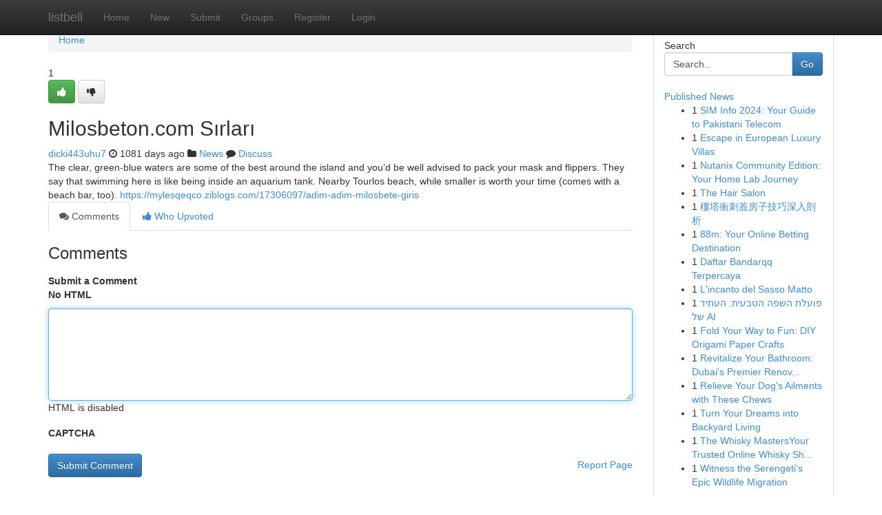

--- FILE ---
content_type: text/html; charset=UTF-8
request_url: https://listbell.com/story3362005/milosbeton-com-s%C4%B1rlar%C4%B1
body_size: 5023
content:
<!DOCTYPE html>
<html class="no-js" dir="ltr" xmlns="http://www.w3.org/1999/xhtml" xml:lang="en" lang="en"><head>

<meta http-equiv="Pragma" content="no-cache" />
<meta http-equiv="expires" content="0" />
<meta http-equiv="Content-Type" content="text/html; charset=UTF-8" />	
<title>Milosbeton.com Sırları</title>
<link rel="alternate" type="application/rss+xml" title="listbell.com &raquo; Feeds 1" href="/rssfeeds.php?p=1" />
<link rel="alternate" type="application/rss+xml" title="listbell.com &raquo; Feeds 2" href="/rssfeeds.php?p=2" />
<link rel="alternate" type="application/rss+xml" title="listbell.com &raquo; Feeds 3" href="/rssfeeds.php?p=3" />
<link rel="alternate" type="application/rss+xml" title="listbell.com &raquo; Feeds 4" href="/rssfeeds.php?p=4" />
<link rel="alternate" type="application/rss+xml" title="listbell.com &raquo; Feeds 5" href="/rssfeeds.php?p=5" />
<link rel="alternate" type="application/rss+xml" title="listbell.com &raquo; Feeds 6" href="/rssfeeds.php?p=6" />
<link rel="alternate" type="application/rss+xml" title="listbell.com &raquo; Feeds 7" href="/rssfeeds.php?p=7" />
<link rel="alternate" type="application/rss+xml" title="listbell.com &raquo; Feeds 8" href="/rssfeeds.php?p=8" />
<link rel="alternate" type="application/rss+xml" title="listbell.com &raquo; Feeds 9" href="/rssfeeds.php?p=9" />
<link rel="alternate" type="application/rss+xml" title="listbell.com &raquo; Feeds 10" href="/rssfeeds.php?p=10" />
<meta name="google-site-verification" content="m5VOPfs2gQQcZXCcEfUKlnQfx72o45pLcOl4sIFzzMQ" /><meta name="Language" content="en-us" />
<meta name="viewport" content="width=device-width, initial-scale=1.0">
<meta name="generator" content="Kliqqi" />

          <link rel="stylesheet" type="text/css" href="//netdna.bootstrapcdn.com/bootstrap/3.2.0/css/bootstrap.min.css">
             <link rel="stylesheet" type="text/css" href="https://cdnjs.cloudflare.com/ajax/libs/twitter-bootstrap/3.2.0/css/bootstrap-theme.css">
                <link rel="stylesheet" type="text/css" href="https://cdnjs.cloudflare.com/ajax/libs/font-awesome/4.1.0/css/font-awesome.min.css">
<link rel="stylesheet" type="text/css" href="/templates/bootstrap/css/style.css" media="screen" />

                         <script type="text/javascript" src="https://cdnjs.cloudflare.com/ajax/libs/modernizr/2.6.1/modernizr.min.js"></script>
<script type="text/javascript" src="https://cdnjs.cloudflare.com/ajax/libs/jquery/1.7.2/jquery.min.js"></script>
<style></style>
<link rel="alternate" type="application/rss+xml" title="RSS 2.0" href="/rss"/>
<link rel="icon" href="/favicon.ico" type="image/x-icon"/>
</head>

<body dir="ltr">

<header role="banner" class="navbar navbar-inverse navbar-fixed-top custom_header">
<div class="container">
<div class="navbar-header">
<button data-target=".bs-navbar-collapse" data-toggle="collapse" type="button" class="navbar-toggle">
    <span class="sr-only">Toggle navigation</span>
    <span class="fa fa-ellipsis-v" style="color:white"></span>
</button>
<a class="navbar-brand" href="/">listbell</a>	
</div>
<span style="display: none;"><a href="/forum">forum</a></span>
<nav role="navigation" class="collapse navbar-collapse bs-navbar-collapse">
<ul class="nav navbar-nav">
<li ><a href="/">Home</a></li>
<li ><a href="/new">New</a></li>
<li ><a href="/submit">Submit</a></li>
                    
<li ><a href="/groups"><span>Groups</span></a></li>
<li ><a href="/register"><span>Register</span></a></li>
<li ><a data-toggle="modal" href="#loginModal">Login</a></li>
</ul>
	

</nav>
</div>
</header>
<!-- START CATEGORIES -->
<div class="subnav" id="categories">
<div class="container">
<ul class="nav nav-pills"><li class="category_item"><a  href="/">Home</a></li></ul>
</div>
</div>
<!-- END CATEGORIES -->
	
<div class="container">
	<section id="maincontent"><div class="row"><div class="col-md-9">

<ul class="breadcrumb">
	<li><a href="/">Home</a></li>
</ul>

<div itemscope itemtype="http://schema.org/Article" class="stories" id="xnews-3362005" >


<div class="story_data">
<div class="votebox votebox-published">

<div itemprop="aggregateRating" itemscope itemtype="http://schema.org/AggregateRating" class="vote">
	<div itemprop="ratingCount" class="votenumber">1</div>
<div id="xvote-3" class="votebutton">
<!-- Already Voted -->
<a class="btn btn-default btn-success linkVote_3" href="/login" title=""><i class="fa fa-white fa-thumbs-up"></i></a>
<!-- Bury It -->
<a class="btn btn-default linkVote_3" href="/login"  title="" ><i class="fa fa-thumbs-down"></i></a>


</div>
</div>
</div>
<div class="title" id="title-3">
<span itemprop="name">

<h2 id="list_title"><span>Milosbeton.com Sırları</span></h2></span>	
<span class="subtext">

<span itemprop="author" itemscope itemtype="http://schema.org/Person">
<span itemprop="name">
<a href="/user/dicki443uhu7" rel="nofollow">dicki443uhu7</a> 
</span></span>
<i class="fa fa-clock-o"></i>
<span itemprop="datePublished">  1081 days ago</span>

<script>
$(document).ready(function(){
    $("#list_title span").click(function(){
		window.open($("#siteurl").attr('href'), '', '');
    });
});
</script>

<i class="fa fa-folder"></i> 
<a href="/groups">News</a>

<span id="ls_comments_url-3">
	<i class="fa fa-comment"></i> <span id="linksummaryDiscuss"><a href="#discuss" class="comments">Discuss</a>&nbsp;</span>
</span> 





</div>
</div>
<span itemprop="articleBody">
<div class="storycontent">
	
<div class="news-body-text" id="ls_contents-3" dir="ltr">
The clear, green-blue waters are some of the best around the island and you&rsquo;d be well advised to pack your mask and flippers. They say that swimming here is like being inside an aquarium tank. Nearby Tourlos beach, while smaller is worth your time (comes with a beach bar, too). <a id="siteurl" target="_blank" href="https://mylesqeqco.ziblogs.com/17306097/adim-adim-milosbete-giris">https://mylesqeqco.ziblogs.com/17306097/adim-adim-milosbete-giris</a><div class="clearboth"></div> 
</div>
</div><!-- /.storycontent -->
</span>
</div>

<ul class="nav nav-tabs" id="storytabs">
	<li class="active"><a data-toggle="tab" href="#comments"><i class="fa fa-comments"></i> Comments</a></li>
	<li><a data-toggle="tab" href="#who_voted"><i class="fa fa-thumbs-up"></i> Who Upvoted</a></li>
</ul>


<div id="tabbed" class="tab-content">

<div class="tab-pane fade active in" id="comments" >
<h3>Comments</h3>
<a name="comments" href="#comments"></a>
<ol class="media-list comment-list">

<a name="discuss"></a>
<form action="" method="post" id="thisform" name="mycomment_form">
<div class="form-horizontal">
<fieldset>
<div class="control-group">
<label for="fileInput" class="control-label">Submit a Comment</label>
<div class="controls">

<p class="help-inline"><strong>No HTML  </strong></p>
<textarea autofocus name="comment_content" id="comment_content" class="form-control comment-form" rows="6" /></textarea>
<p class="help-inline">HTML is disabled</p>
</div>
</div>


<script>
var ACPuzzleOptions = {
   theme :  "white",
   lang :  "en"
};
</script>

<div class="control-group">
	<label for="input01" class="control-label">CAPTCHA</label>
	<div class="controls">
	<div id="solvemedia_display">
	<script type="text/javascript" src="https://api.solvemedia.com/papi/challenge.script?k=1G9ho6tcbpytfUxJ0SlrSNt0MjjOB0l2"></script>

	<noscript>
	<iframe src="http://api.solvemedia.com/papi/challenge.noscript?k=1G9ho6tcbpytfUxJ0SlrSNt0MjjOB0l2" height="300" width="500" frameborder="0"></iframe><br/>
	<textarea name="adcopy_challenge" rows="3" cols="40"></textarea>
	<input type="hidden" name="adcopy_response" value="manual_challenge"/>
	</noscript>	
</div>
<br />
</div>
</div>

<div class="form-actions">
	<input type="hidden" name="process" value="newcomment" />
	<input type="hidden" name="randkey" value="75578554" />
	<input type="hidden" name="link_id" value="3" />
	<input type="hidden" name="user_id" value="2" />
	<input type="hidden" name="parrent_comment_id" value="0" />
	<input type="submit" name="submit" value="Submit Comment" class="btn btn-primary" />
	<a href="https://remove.backlinks.live" target="_blank" style="float:right; line-height: 32px;">Report Page</a>
</div>
</fieldset>
</div>
</form>
</ol>
</div>
	
<div class="tab-pane fade" id="who_voted">
<h3>Who Upvoted this Story</h3>
<div class="whovotedwrapper whoupvoted">
<ul>
<li>
<a href="/user/dicki443uhu7" rel="nofollow" title="dicki443uhu7" class="avatar-tooltip"><img src="/avatars/Avatar_100.png" alt="" align="top" title="" /></a>
</li>
</ul>
</div>
</div>
</div>
<!-- END CENTER CONTENT -->


</div>

<!-- START RIGHT COLUMN -->
<div class="col-md-3">
<div class="panel panel-default">
<div id="rightcol" class="panel-body">
<!-- START FIRST SIDEBAR -->

<!-- START SEARCH BOX -->
<script type="text/javascript">var some_search='Search..';</script>
<div class="search">
<div class="headline">
<div class="sectiontitle">Search</div>
</div>

<form action="/search" method="get" name="thisform-search" class="form-inline search-form" role="form" id="thisform-search" >

<div class="input-group">

<input type="text" class="form-control" tabindex="20" name="search" id="searchsite" value="Search.." onfocus="if(this.value == some_search) {this.value = '';}" onblur="if (this.value == '') {this.value = some_search;}"/>

<span class="input-group-btn">
<button type="submit" tabindex="21" class="btn btn-primary custom_nav_search_button" />Go</button>
</span>
</div>
</form>

<div style="clear:both;"></div>
<br />
</div>
<!-- END SEARCH BOX -->

<!-- START ABOUT BOX -->

	


<div class="headline">
<div class="sectiontitle"><a href="/">Published News</a></div>
</div>
<div class="boxcontent">
<ul class="sidebar-stories">

<li>
<span class="sidebar-vote-number">1</span>	<span class="sidebar-article"><a href="https://listbell.com/story10831342/sim-info-2024-your-guide-to-pakistani-telecom" class="sidebar-title">SIM Info 2024: Your Guide to Pakistani Telecom </a></span>
</li>
<li>
<span class="sidebar-vote-number">1</span>	<span class="sidebar-article"><a href="https://listbell.com/story10831341/escape-in-european-luxury-villas" class="sidebar-title">Escape in European Luxury Villas</a></span>
</li>
<li>
<span class="sidebar-vote-number">1</span>	<span class="sidebar-article"><a href="https://listbell.com/story10831340/nutanix-community-edition-your-home-lab-journey" class="sidebar-title">Nutanix Community Edition: Your Home Lab Journey</a></span>
</li>
<li>
<span class="sidebar-vote-number">1</span>	<span class="sidebar-article"><a href="https://listbell.com/story10831339/the-hair-salon" class="sidebar-title"> The   Hair Salon </a></span>
</li>
<li>
<span class="sidebar-vote-number">1</span>	<span class="sidebar-article"><a href="https://listbell.com/story10831338/樓塔衝刺蓋房子技巧深入剖析" class="sidebar-title">樓塔衝刺蓋房子技巧深入剖析</a></span>
</li>
<li>
<span class="sidebar-vote-number">1</span>	<span class="sidebar-article"><a href="https://listbell.com/story10831337/88m-your-online-betting-destination" class="sidebar-title">88m: Your Online Betting Destination</a></span>
</li>
<li>
<span class="sidebar-vote-number">1</span>	<span class="sidebar-article"><a href="https://listbell.com/story10831336/daftar-bandarqq-terpercaya" class="sidebar-title">Daftar Bandarqq Terpercaya </a></span>
</li>
<li>
<span class="sidebar-vote-number">1</span>	<span class="sidebar-article"><a href="https://listbell.com/story10831335/l-incanto-del-sasso-matto" class="sidebar-title">L&#039;incanto del Sasso Matto </a></span>
</li>
<li>
<span class="sidebar-vote-number">1</span>	<span class="sidebar-article"><a href="https://listbell.com/story10831334/פועלת-השפה-הטבעית-העתיד-של-ai" class="sidebar-title">פועלת השפה הטבעית: העתיד של AI</a></span>
</li>
<li>
<span class="sidebar-vote-number">1</span>	<span class="sidebar-article"><a href="https://listbell.com/story10831333/fold-your-way-to-fun-diy-origami-paper-crafts" class="sidebar-title">Fold Your Way to Fun: DIY Origami Paper Crafts</a></span>
</li>
<li>
<span class="sidebar-vote-number">1</span>	<span class="sidebar-article"><a href="https://listbell.com/story10831332/revitalize-your-bathroom-dubai-s-premier-renovation-experts" class="sidebar-title">Revitalize Your Bathroom: Dubai&#039;s Premier Renov...</a></span>
</li>
<li>
<span class="sidebar-vote-number">1</span>	<span class="sidebar-article"><a href="https://listbell.com/story10831331/relieve-your-dog-s-ailments-with-these-chews" class="sidebar-title">Relieve Your Dog&#039;s Ailments with These Chews</a></span>
</li>
<li>
<span class="sidebar-vote-number">1</span>	<span class="sidebar-article"><a href="https://listbell.com/story10831330/turn-your-dreams-into-backyard-living" class="sidebar-title">Turn Your Dreams into Backyard Living </a></span>
</li>
<li>
<span class="sidebar-vote-number">1</span>	<span class="sidebar-article"><a href="https://listbell.com/story10831329/the-whisky-mastersyour-trusted-online-whisky-shop-in-uk-europe" class="sidebar-title">The Whisky MastersYour Trusted Online Whisky Sh...</a></span>
</li>
<li>
<span class="sidebar-vote-number">1</span>	<span class="sidebar-article"><a href="https://listbell.com/story10831328/witness-the-serengeti-s-epic-wildlife-migration" class="sidebar-title">Witness the Serengeti&#039;s Epic Wildlife Migration</a></span>
</li>

</ul>
</div>

<!-- END SECOND SIDEBAR -->
</div>
</div>
</div>
<!-- END RIGHT COLUMN -->
</div></section>
<hr>

<!--googleoff: all-->
<footer class="footer">
<div id="footer">
<span class="subtext"> Copyright &copy; 2026 | <a href="/search">Advanced Search</a> 
| <a href="/">Live</a>
| <a href="/">Tag Cloud</a>
| <a href="/">Top Users</a>
| Made with <a href="#" rel="nofollow" target="_blank">Kliqqi CMS</a> 
| <a href="/rssfeeds.php?p=1">All RSS Feeds</a> 
</span>
</div>
</footer>
<!--googleon: all-->


</div>
	
<!-- START UP/DOWN VOTING JAVASCRIPT -->
	
<script>
var my_base_url='http://listbell.com';
var my_kliqqi_base='';
var anonymous_vote = false;
var Voting_Method = '1';
var KLIQQI_Visual_Vote_Cast = "Voted";
var KLIQQI_Visual_Vote_Report = "Buried";
var KLIQQI_Visual_Vote_For_It = "Vote";
var KLIQQI_Visual_Comment_ThankYou_Rating = "Thank you for rating this comment.";


</script>
<!-- END UP/DOWN VOTING JAVASCRIPT -->


<script type="text/javascript" src="https://cdnjs.cloudflare.com/ajax/libs/jqueryui/1.8.23/jquery-ui.min.js"></script>
<link href="https://cdnjs.cloudflare.com/ajax/libs/jqueryui/1.8.23/themes/base/jquery-ui.css" media="all" rel="stylesheet" type="text/css" />




             <script type="text/javascript" src="https://cdnjs.cloudflare.com/ajax/libs/twitter-bootstrap/3.2.0/js/bootstrap.min.js"></script>

<!-- Login Modal -->
<div class="modal fade" id="loginModal" tabindex="-1" role="dialog">
<div class="modal-dialog">
<div class="modal-content">
<div class="modal-header">
<button type="button" class="close" data-dismiss="modal" aria-hidden="true">&times;</button>
<h4 class="modal-title">Login</h4>
</div>
<div class="modal-body">
<div class="control-group">
<form id="signin" action="/login?return=/story3362005/milosbeton-com-s%C4%B1rlar%C4%B1" method="post">

<div style="login_modal_username">
	<label for="username">Username/Email</label><input id="username" name="username" class="form-control" value="" title="username" tabindex="1" type="text">
</div>
<div class="login_modal_password">
	<label for="password">Password</label><input id="password" name="password" class="form-control" value="" title="password" tabindex="2" type="password">
</div>
<div class="login_modal_remember">
<div class="login_modal_remember_checkbox">
	<input id="remember" style="float:left;margin-right:5px;" name="persistent" value="1" tabindex="3" type="checkbox">
</div>
<div class="login_modal_remember_label">
	<label for="remember" style="">Remember</label>
</div>
<div style="clear:both;"></div>
</div>
<div class="login_modal_login">
	<input type="hidden" name="processlogin" value="1"/>
	<input type="hidden" name="return" value=""/>
	<input class="btn btn-primary col-md-12" id="signin_submit" value="Sign In" tabindex="4" type="submit">
</div>
    
<hr class="soften" id="login_modal_spacer" />
	<div class="login_modal_forgot"><a class="btn btn-default col-md-12" id="forgot_password_link" href="/login">Forgotten Password?</a></div>
	<div class="clearboth"></div>
</form>
</div>
</div>
</div>
</div>
</div>

<script>$('.avatar-tooltip').tooltip()</script>
<script defer src="https://static.cloudflareinsights.com/beacon.min.js/vcd15cbe7772f49c399c6a5babf22c1241717689176015" integrity="sha512-ZpsOmlRQV6y907TI0dKBHq9Md29nnaEIPlkf84rnaERnq6zvWvPUqr2ft8M1aS28oN72PdrCzSjY4U6VaAw1EQ==" data-cf-beacon='{"version":"2024.11.0","token":"757fcc92e1424e5e9725b6431066e48b","r":1,"server_timing":{"name":{"cfCacheStatus":true,"cfEdge":true,"cfExtPri":true,"cfL4":true,"cfOrigin":true,"cfSpeedBrain":true},"location_startswith":null}}' crossorigin="anonymous"></script>
</body>
</html>
